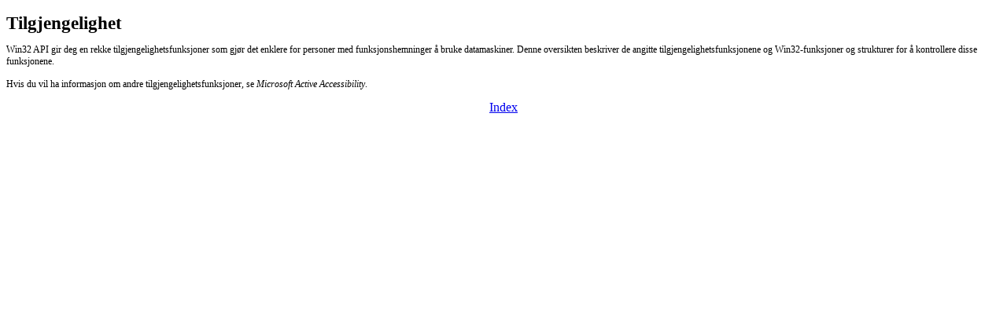

--- FILE ---
content_type: text/html
request_url: https://kydsoft.com/winui/no/devdoc/live/pdui/access_99bt.htm
body_size: 331
content:
<!DOCTYPE HTML PUBLIC "-//W3C//DTD HTML 3.2 Final//EN">
<HTML dir=ltr>
<HEAD>
<meta http-equiv="Content-Language" content="no">
<META HTTP-EQUIV="Content-Type" Content="text/html; charset=windows-1252">
<title> Tilgjengelighet</title>
<link disabled rel=stylesheet href=../../backsdk3.css>
<style type="text/css">
@import url(../../backsdk4.css);</style>
</HEAD>
<BODY BGCOLOR=#FFFFFF   TEXT=#000000  >

<h1><a name="_win32_accessibility"></a>Tilgjengelighet</h1>
<p>
Win32 API gir deg en rekke tilgjengelighetsfunksjoner som gjør det enklere for personer med funksjonshemninger å bruke datamaskiner. Denne oversikten beskriver de angitte tilgjengelighetsfunksjonene og Win32-funksjoner og strukturer for å kontrollere disse funksjonene.</p>
<p>
Hvis du vil ha informasjon om andre tilgjengelighetsfunksjoner, se <i>Microsoft Active Accessibility</i>.</p>
<p align="center">
<font size="3"><a href="../../../index.htm">Index</a></font></p>
<p>
<p>&nbsp;</p></body>
</HTML>
